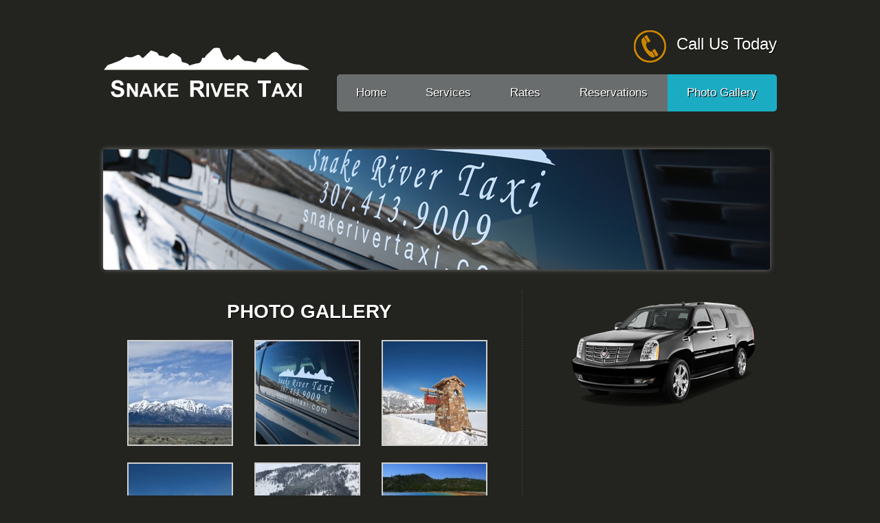

--- FILE ---
content_type: text/html; charset=UTF-8
request_url: http://www.snakerivertaxi.com/photo-gallery/
body_size: 4460
content:
<!DOCTYPE html PUBLIC "-//W3C//DTD XHTML 1.0 Transitional//EN" "http://www.w3.org/TR/xhtml1/DTD/xhtml1-transitional.dtd">
<html xmlns="http://www.w3.org/1999/xhtml" lang="en-US">
<head>
<meta name="google-site-verification" content="wfZ31lEuo3_7c_00CtUh76Nkodwfj3MtMF4fqWhRZJo" />
<meta name="msvalidate.01" content="767D51B85E71E5CC81B9910F2B9E49E9" />
<meta http-equiv="Content-Type" content="text/html; charset=UTF-8" />
<title>Photo Gallery &laquo;  Snake River Taxi | &quot;Ride the Snake&#8230;&quot;</title>
<script src="http://static.mobilewebsiteserver.com/DM_redirect.js" type="text/javascript"></script>
<script type="text/javascript">DM_redirect("http://m.mobilewebsiteserver.com/site/snakerivertaxi");</script>
<link rel="shortcut icon" href="/favicon.ico">
<link rel="profile" href="http://gmpg.org/xfn/11" />
<link rel="stylesheet" href="http://www.snakerivertaxi.com/wp-content/themes/WhitesharkTemplate1/style.css" type="text/css" media="screen" />
<link href='http://fonts.googleapis.com/css?family=Lato:400,700' rel='stylesheet' type='text/css'>
<link href="http://www.snakerivertaxi.com/wp-content/themes/WhitesharkTemplate1/blue.css" rel="stylesheet" type="text/css" />

<link href="http://www.snakerivertaxi.com/wp-content/themes/WhitesharkTemplate1/fonts/stylesheet.css" rel="stylesheet" type="text/css" />
<link rel="pingback" href="http://www.snakerivertaxi.com/xmlrpc.php" />
<link rel='dns-prefetch' href='//s.w.org' />
<link rel="alternate" type="application/rss+xml" title="Snake River Taxi | &quot;Ride the Snake...&quot; &raquo; Photo Gallery Comments Feed" href="http://www.snakerivertaxi.com/photo-gallery/feed/" />
		<script type="text/javascript">
			window._wpemojiSettings = {"baseUrl":"https:\/\/s.w.org\/images\/core\/emoji\/2.3\/72x72\/","ext":".png","svgUrl":"https:\/\/s.w.org\/images\/core\/emoji\/2.3\/svg\/","svgExt":".svg","source":{"concatemoji":"http:\/\/www.snakerivertaxi.com\/wp-includes\/js\/wp-emoji-release.min.js?ver=4.8.25"}};
			!function(t,a,e){var r,i,n,o=a.createElement("canvas"),l=o.getContext&&o.getContext("2d");function c(t){var e=a.createElement("script");e.src=t,e.defer=e.type="text/javascript",a.getElementsByTagName("head")[0].appendChild(e)}for(n=Array("flag","emoji4"),e.supports={everything:!0,everythingExceptFlag:!0},i=0;i<n.length;i++)e.supports[n[i]]=function(t){var e,a=String.fromCharCode;if(!l||!l.fillText)return!1;switch(l.clearRect(0,0,o.width,o.height),l.textBaseline="top",l.font="600 32px Arial",t){case"flag":return(l.fillText(a(55356,56826,55356,56819),0,0),e=o.toDataURL(),l.clearRect(0,0,o.width,o.height),l.fillText(a(55356,56826,8203,55356,56819),0,0),e===o.toDataURL())?!1:(l.clearRect(0,0,o.width,o.height),l.fillText(a(55356,57332,56128,56423,56128,56418,56128,56421,56128,56430,56128,56423,56128,56447),0,0),e=o.toDataURL(),l.clearRect(0,0,o.width,o.height),l.fillText(a(55356,57332,8203,56128,56423,8203,56128,56418,8203,56128,56421,8203,56128,56430,8203,56128,56423,8203,56128,56447),0,0),e!==o.toDataURL());case"emoji4":return l.fillText(a(55358,56794,8205,9794,65039),0,0),e=o.toDataURL(),l.clearRect(0,0,o.width,o.height),l.fillText(a(55358,56794,8203,9794,65039),0,0),e!==o.toDataURL()}return!1}(n[i]),e.supports.everything=e.supports.everything&&e.supports[n[i]],"flag"!==n[i]&&(e.supports.everythingExceptFlag=e.supports.everythingExceptFlag&&e.supports[n[i]]);e.supports.everythingExceptFlag=e.supports.everythingExceptFlag&&!e.supports.flag,e.DOMReady=!1,e.readyCallback=function(){e.DOMReady=!0},e.supports.everything||(r=function(){e.readyCallback()},a.addEventListener?(a.addEventListener("DOMContentLoaded",r,!1),t.addEventListener("load",r,!1)):(t.attachEvent("onload",r),a.attachEvent("onreadystatechange",function(){"complete"===a.readyState&&e.readyCallback()})),(r=e.source||{}).concatemoji?c(r.concatemoji):r.wpemoji&&r.twemoji&&(c(r.twemoji),c(r.wpemoji)))}(window,document,window._wpemojiSettings);
		</script>
		<style type="text/css">
img.wp-smiley,
img.emoji {
	display: inline !important;
	border: none !important;
	box-shadow: none !important;
	height: 1em !important;
	width: 1em !important;
	margin: 0 .07em !important;
	vertical-align: -0.1em !important;
	background: none !important;
	padding: 0 !important;
}
</style>
<script type='text/javascript' src='http://www.snakerivertaxi.com/wp-includes/js/jquery/jquery.js?ver=1.12.4'></script>
<script type='text/javascript' src='http://www.snakerivertaxi.com/wp-includes/js/jquery/jquery-migrate.min.js?ver=1.4.1'></script>
<link rel='https://api.w.org/' href='http://www.snakerivertaxi.com/wp-json/' />
<link rel="EditURI" type="application/rsd+xml" title="RSD" href="http://www.snakerivertaxi.com/xmlrpc.php?rsd" />
<link rel="wlwmanifest" type="application/wlwmanifest+xml" href="http://www.snakerivertaxi.com/wp-includes/wlwmanifest.xml" /> 
<meta name="generator" content="WordPress 4.8.25" />
<link rel="canonical" href="http://www.snakerivertaxi.com/photo-gallery/" />
<link rel='shortlink' href='http://www.snakerivertaxi.com/?p=70' />
<link rel="alternate" type="application/json+oembed" href="http://www.snakerivertaxi.com/wp-json/oembed/1.0/embed?url=http%3A%2F%2Fwww.snakerivertaxi.com%2Fphoto-gallery%2F" />
<link rel="alternate" type="text/xml+oembed" href="http://www.snakerivertaxi.com/wp-json/oembed/1.0/embed?url=http%3A%2F%2Fwww.snakerivertaxi.com%2Fphoto-gallery%2F&#038;format=xml" />
<script type="text/javascript" src="http://www.snakerivertaxi.com/wp-content/themes/WhitesharkTemplate1/js/menu.js"></script>
 <link rel="stylesheet" href="//code.jquery.com/ui/1.10.4/themes/smoothness/jquery-ui.css">
<!-- INSERT THIS CODE IN YOUR PAGE HEAD ON EVERY PAGE -->
<script type="text/JavaScript" src="https://secure.ifbyphone.com/js/ibp_clickto_referral.js"></script>
<script type="text/JavaScript">
    var _ibp_public_key = "0e5a69119c3163743baf314112574cd0df0e2e6d";
    var _ibp_formatting = true;
    var _ibp_keyword_set = 79674;
</script>
<script>
  (function(i,s,o,g,r,a,m){i['GoogleAnalyticsObject']=r;i[r]=i[r]||function(){
  (i[r].q=i[r].q||[]).push(arguments)},i[r].l=1*new Date();a=s.createElement(o),
  m=s.getElementsByTagName(o)[0];a.async=1;a.src=g;m.parentNode.insertBefore(a,m)
  })(window,document,'script','//www.google-analytics.com/analytics.js','ga');

  ga('create', 'UA-50920407-1', 'snakerivertaxi.com');
  ga('send', 'pageview');

</script>
<script src="http://static.mobilewebsiteserver.com/redirect.js" type="text/javascript"></script>
<script type="text/javascript">Mobile_redirect("http://m.mobilewebsiteserver.com/site/snakerivertaxi");</script>
<style>
table#t2 {
      width: 100% !important;
}
</style>
</head>
<body class="page-template-default page page-id-70" >

<div id="wrapper">

	<div id="cta_phone">
		<img id="phone_ico" src="http://www.snakerivertaxi.com/wp-content/uploads/2014/05/phone.png" width="47" height="47" alt="+3074139009">Call Us Today <span class="number"></span><br/>
	</div>

	<div class="clear"></div>

	<h1 id="logo"><a href="http://www.snakerivertaxi.com" title="Snake River Taxi | &quot;Ride the Snake&#8230;&quot;"><img src="http://www.snakerivertaxi.com/wp-content/uploads/2014/05/snake-river-taxi-logo1.png" border="0" alt="Snake River Taxi | &quot;Ride the Snake&#8230;&quot;" /></a></h1>
	
	<div id="top_menu">
	
		<div class="menu-menu-1-container"><ul id="menu-menu-1" class="menu"><li id="menu-item-26" class="menu-item menu-item-type-custom menu-item-object-custom menu-item-home menu-item-26"><a href="http://www.snakerivertaxi.com/">Home</a></li>
<li id="menu-item-29" class="menu-item menu-item-type-post_type menu-item-object-page menu-item-29"><a href="http://www.snakerivertaxi.com/services/">Services</a></li>
<li id="menu-item-27" class="menu-item menu-item-type-post_type menu-item-object-page menu-item-27"><a href="http://www.snakerivertaxi.com/rates/">Rates</a></li>
<li id="menu-item-28" class="menu-item menu-item-type-post_type menu-item-object-page menu-item-28"><a href="http://www.snakerivertaxi.com/reservations/">Reservations</a></li>
<li id="menu-item-80" class="menu-item menu-item-type-post_type menu-item-object-page current-menu-item page_item page-item-70 current_page_item menu-item-80"><a href="http://www.snakerivertaxi.com/photo-gallery/">Photo Gallery</a></li>
</ul></div>	
	</div>
	
		<div id="small-header">
		<img src="http://www.snakerivertaxi.com/wp-content/uploads/2014/03/1.jpg" />
	</div>
		
	<div class="clear"></div>	
	<div id="main-columns">
	
		<div id="content">
		
						
			<div id="post-70" class="post-70 page type-page status-publish hentry">
			
				<h1>Photo Gallery</h1>
				
				
		<style type='text/css'>
			#gallery-1 {
				margin: auto;
			}
			#gallery-1 .gallery-item {
				float: left;
				margin-top: 10px;
				text-align: center;
				width: 33%;
			}
			#gallery-1 img {
				border: 2px solid #cfcfcf;
			}
			#gallery-1 .gallery-caption {
				margin-left: 0;
			}
			/* see gallery_shortcode() in wp-includes/media.php */
		</style>
		<div id='gallery-1' class='gallery galleryid-70 gallery-columns-3 gallery-size-thumbnail'><dl class='gallery-item'>
			<dt class='gallery-icon landscape'>
				<a href='http://www.snakerivertaxi.com/wp-content/uploads/2014/02/23.05.101.jpg'><img width="150" height="150" src="http://www.snakerivertaxi.com/wp-content/uploads/2014/02/23.05.101-150x150.jpg" class="attachment-thumbnail size-thumbnail" alt="" srcset="http://www.snakerivertaxi.com/wp-content/uploads/2014/02/23.05.101-150x150.jpg 150w, http://www.snakerivertaxi.com/wp-content/uploads/2014/02/23.05.101-65x65.jpg 65w" sizes="(max-width: 150px) 100vw, 150px" /></a>
			</dt></dl><dl class='gallery-item'>
			<dt class='gallery-icon landscape'>
				<a href='http://www.snakerivertaxi.com/wp-content/uploads/2014/02/597A1920-21.jpg'><img width="150" height="150" src="http://www.snakerivertaxi.com/wp-content/uploads/2014/02/597A1920-21-150x150.jpg" class="attachment-thumbnail size-thumbnail" alt="" srcset="http://www.snakerivertaxi.com/wp-content/uploads/2014/02/597A1920-21-150x150.jpg 150w, http://www.snakerivertaxi.com/wp-content/uploads/2014/02/597A1920-21-65x65.jpg 65w" sizes="(max-width: 150px) 100vw, 150px" /></a>
			</dt></dl><dl class='gallery-item'>
			<dt class='gallery-icon landscape'>
				<a href='http://www.snakerivertaxi.com/wp-content/uploads/2014/02/597A19301.jpg'><img width="150" height="150" src="http://www.snakerivertaxi.com/wp-content/uploads/2014/02/597A19301-150x150.jpg" class="attachment-thumbnail size-thumbnail" alt="" srcset="http://www.snakerivertaxi.com/wp-content/uploads/2014/02/597A19301-150x150.jpg 150w, http://www.snakerivertaxi.com/wp-content/uploads/2014/02/597A19301-65x65.jpg 65w" sizes="(max-width: 150px) 100vw, 150px" /></a>
			</dt></dl><br style="clear: both" /><dl class='gallery-item'>
			<dt class='gallery-icon landscape'>
				<a href='http://www.snakerivertaxi.com/wp-content/uploads/2014/02/597A1932-11.jpg'><img width="150" height="150" src="http://www.snakerivertaxi.com/wp-content/uploads/2014/02/597A1932-11-150x150.jpg" class="attachment-thumbnail size-thumbnail" alt="" srcset="http://www.snakerivertaxi.com/wp-content/uploads/2014/02/597A1932-11-150x150.jpg 150w, http://www.snakerivertaxi.com/wp-content/uploads/2014/02/597A1932-11-65x65.jpg 65w" sizes="(max-width: 150px) 100vw, 150px" /></a>
			</dt></dl><dl class='gallery-item'>
			<dt class='gallery-icon landscape'>
				<a href='http://www.snakerivertaxi.com/wp-content/uploads/2014/02/597A2296-11.jpg'><img width="150" height="150" src="http://www.snakerivertaxi.com/wp-content/uploads/2014/02/597A2296-11-150x150.jpg" class="attachment-thumbnail size-thumbnail" alt="" srcset="http://www.snakerivertaxi.com/wp-content/uploads/2014/02/597A2296-11-150x150.jpg 150w, http://www.snakerivertaxi.com/wp-content/uploads/2014/02/597A2296-11-65x65.jpg 65w" sizes="(max-width: 150px) 100vw, 150px" /></a>
			</dt></dl><dl class='gallery-item'>
			<dt class='gallery-icon landscape'>
				<a href='http://www.snakerivertaxi.com/wp-content/uploads/2014/02/597A47471.jpg'><img width="150" height="150" src="http://www.snakerivertaxi.com/wp-content/uploads/2014/02/597A47471-150x150.jpg" class="attachment-thumbnail size-thumbnail" alt="" srcset="http://www.snakerivertaxi.com/wp-content/uploads/2014/02/597A47471-150x150.jpg 150w, http://www.snakerivertaxi.com/wp-content/uploads/2014/02/597A47471-65x65.jpg 65w" sizes="(max-width: 150px) 100vw, 150px" /></a>
			</dt></dl><br style="clear: both" /><dl class='gallery-item'>
			<dt class='gallery-icon landscape'>
				<a href='http://www.snakerivertaxi.com/wp-content/uploads/2014/02/597A47491.jpg'><img width="150" height="150" src="http://www.snakerivertaxi.com/wp-content/uploads/2014/02/597A47491-150x150.jpg" class="attachment-thumbnail size-thumbnail" alt="" srcset="http://www.snakerivertaxi.com/wp-content/uploads/2014/02/597A47491-150x150.jpg 150w, http://www.snakerivertaxi.com/wp-content/uploads/2014/02/597A47491-65x65.jpg 65w" sizes="(max-width: 150px) 100vw, 150px" /></a>
			</dt></dl><dl class='gallery-item'>
			<dt class='gallery-icon landscape'>
				<a href='http://www.snakerivertaxi.com/wp-content/uploads/2014/02/597A51941.jpg'><img width="150" height="150" src="http://www.snakerivertaxi.com/wp-content/uploads/2014/02/597A51941-150x150.jpg" class="attachment-thumbnail size-thumbnail" alt="" srcset="http://www.snakerivertaxi.com/wp-content/uploads/2014/02/597A51941-150x150.jpg 150w, http://www.snakerivertaxi.com/wp-content/uploads/2014/02/597A51941-65x65.jpg 65w" sizes="(max-width: 150px) 100vw, 150px" /></a>
			</dt></dl><dl class='gallery-item'>
			<dt class='gallery-icon landscape'>
				<a href='http://www.snakerivertaxi.com/wp-content/uploads/2014/02/597A63141.jpg'><img width="150" height="150" src="http://www.snakerivertaxi.com/wp-content/uploads/2014/02/597A63141-150x150.jpg" class="attachment-thumbnail size-thumbnail" alt="" srcset="http://www.snakerivertaxi.com/wp-content/uploads/2014/02/597A63141-150x150.jpg 150w, http://www.snakerivertaxi.com/wp-content/uploads/2014/02/597A63141-65x65.jpg 65w" sizes="(max-width: 150px) 100vw, 150px" /></a>
			</dt></dl><br style="clear: both" /><dl class='gallery-item'>
			<dt class='gallery-icon landscape'>
				<a href='http://www.snakerivertaxi.com/wp-content/uploads/2014/02/597A6597_HDR1.jpg'><img width="150" height="150" src="http://www.snakerivertaxi.com/wp-content/uploads/2014/02/597A6597_HDR1-150x150.jpg" class="attachment-thumbnail size-thumbnail" alt="" srcset="http://www.snakerivertaxi.com/wp-content/uploads/2014/02/597A6597_HDR1-150x150.jpg 150w, http://www.snakerivertaxi.com/wp-content/uploads/2014/02/597A6597_HDR1-65x65.jpg 65w" sizes="(max-width: 150px) 100vw, 150px" /></a>
			</dt></dl><dl class='gallery-item'>
			<dt class='gallery-icon landscape'>
				<a href='http://www.snakerivertaxi.com/wp-content/uploads/2014/02/597A79201.jpg'><img width="150" height="150" src="http://www.snakerivertaxi.com/wp-content/uploads/2014/02/597A79201-150x150.jpg" class="attachment-thumbnail size-thumbnail" alt="" srcset="http://www.snakerivertaxi.com/wp-content/uploads/2014/02/597A79201-150x150.jpg 150w, http://www.snakerivertaxi.com/wp-content/uploads/2014/02/597A79201-65x65.jpg 65w" sizes="(max-width: 150px) 100vw, 150px" /></a>
			</dt></dl><dl class='gallery-item'>
			<dt class='gallery-icon landscape'>
				<a href='http://www.snakerivertaxi.com/wp-content/uploads/2014/02/Amangani1.jpg'><img width="150" height="150" src="http://www.snakerivertaxi.com/wp-content/uploads/2014/02/Amangani1-150x150.jpg" class="attachment-thumbnail size-thumbnail" alt="" srcset="http://www.snakerivertaxi.com/wp-content/uploads/2014/02/Amangani1-150x150.jpg 150w, http://www.snakerivertaxi.com/wp-content/uploads/2014/02/Amangani1-65x65.jpg 65w" sizes="(max-width: 150px) 100vw, 150px" /></a>
			</dt></dl><br style="clear: both" /><dl class='gallery-item'>
			<dt class='gallery-icon landscape'>
				<a href='http://www.snakerivertaxi.com/wp-content/uploads/2014/02/grandteton1.jpg'><img width="150" height="150" src="http://www.snakerivertaxi.com/wp-content/uploads/2014/02/grandteton1-150x150.jpg" class="attachment-thumbnail size-thumbnail" alt="" srcset="http://www.snakerivertaxi.com/wp-content/uploads/2014/02/grandteton1-150x150.jpg 150w, http://www.snakerivertaxi.com/wp-content/uploads/2014/02/grandteton1-65x65.jpg 65w" sizes="(max-width: 150px) 100vw, 150px" /></a>
			</dt></dl><dl class='gallery-item'>
			<dt class='gallery-icon landscape'>
				<a href='http://www.snakerivertaxi.com/wp-content/uploads/2014/02/IMG_15001.jpg'><img width="150" height="150" src="http://www.snakerivertaxi.com/wp-content/uploads/2014/02/IMG_15001-150x150.jpg" class="attachment-thumbnail size-thumbnail" alt="" srcset="http://www.snakerivertaxi.com/wp-content/uploads/2014/02/IMG_15001-150x150.jpg 150w, http://www.snakerivertaxi.com/wp-content/uploads/2014/02/IMG_15001-65x65.jpg 65w" sizes="(max-width: 150px) 100vw, 150px" /></a>
			</dt></dl><dl class='gallery-item'>
			<dt class='gallery-icon landscape'>
				<a href='http://www.snakerivertaxi.com/wp-content/uploads/2014/02/IMG_15061.jpg'><img width="150" height="150" src="http://www.snakerivertaxi.com/wp-content/uploads/2014/02/IMG_15061-150x150.jpg" class="attachment-thumbnail size-thumbnail" alt="" srcset="http://www.snakerivertaxi.com/wp-content/uploads/2014/02/IMG_15061-150x150.jpg 150w, http://www.snakerivertaxi.com/wp-content/uploads/2014/02/IMG_15061-65x65.jpg 65w" sizes="(max-width: 150px) 100vw, 150px" /></a>
			</dt></dl><br style="clear: both" /><dl class='gallery-item'>
			<dt class='gallery-icon landscape'>
				<a href='http://www.snakerivertaxi.com/wp-content/uploads/2014/02/IMG_15291.jpg'><img width="150" height="150" src="http://www.snakerivertaxi.com/wp-content/uploads/2014/02/IMG_15291-150x150.jpg" class="attachment-thumbnail size-thumbnail" alt="" srcset="http://www.snakerivertaxi.com/wp-content/uploads/2014/02/IMG_15291-150x150.jpg 150w, http://www.snakerivertaxi.com/wp-content/uploads/2014/02/IMG_15291-65x65.jpg 65w" sizes="(max-width: 150px) 100vw, 150px" /></a>
			</dt></dl><dl class='gallery-item'>
			<dt class='gallery-icon landscape'>
				<a href='http://www.snakerivertaxi.com/wp-content/uploads/2014/02/06.01.10-8-11.jpg'><img width="150" height="150" src="http://www.snakerivertaxi.com/wp-content/uploads/2014/02/06.01.10-8-11-150x150.jpg" class="attachment-thumbnail size-thumbnail" alt="" srcset="http://www.snakerivertaxi.com/wp-content/uploads/2014/02/06.01.10-8-11-150x150.jpg 150w, http://www.snakerivertaxi.com/wp-content/uploads/2014/02/06.01.10-8-11-65x65.jpg 65w" sizes="(max-width: 150px) 100vw, 150px" /></a>
			</dt></dl><dl class='gallery-item'>
			<dt class='gallery-icon landscape'>
				<a href='http://www.snakerivertaxi.com/wp-content/uploads/2014/02/1.jpg'><img width="150" height="150" src="http://www.snakerivertaxi.com/wp-content/uploads/2014/02/1-150x150.jpg" class="attachment-thumbnail size-thumbnail" alt="" srcset="http://www.snakerivertaxi.com/wp-content/uploads/2014/02/1-150x150.jpg 150w, http://www.snakerivertaxi.com/wp-content/uploads/2014/02/1-65x65.jpg 65w" sizes="(max-width: 150px) 100vw, 150px" /></a>
			</dt></dl><br style="clear: both" /><dl class='gallery-item'>
			<dt class='gallery-icon landscape'>
				<a href='http://www.snakerivertaxi.com/wp-content/uploads/2014/02/2.jpg'><img width="150" height="150" src="http://www.snakerivertaxi.com/wp-content/uploads/2014/02/2-150x150.jpg" class="attachment-thumbnail size-thumbnail" alt="" srcset="http://www.snakerivertaxi.com/wp-content/uploads/2014/02/2-150x150.jpg 150w, http://www.snakerivertaxi.com/wp-content/uploads/2014/02/2-65x65.jpg 65w" sizes="(max-width: 150px) 100vw, 150px" /></a>
			</dt></dl><dl class='gallery-item'>
			<dt class='gallery-icon landscape'>
				<a href='http://www.snakerivertaxi.com/wp-content/uploads/2014/02/3.jpg'><img width="150" height="150" src="http://www.snakerivertaxi.com/wp-content/uploads/2014/02/3-150x150.jpg" class="attachment-thumbnail size-thumbnail" alt="" srcset="http://www.snakerivertaxi.com/wp-content/uploads/2014/02/3-150x150.jpg 150w, http://www.snakerivertaxi.com/wp-content/uploads/2014/02/3-65x65.jpg 65w" sizes="(max-width: 150px) 100vw, 150px" /></a>
			</dt></dl>
			<br style='clear: both' />
		</div>

				
			</div>
			
						
			<div id="post-bottom-widgets">
			
				 
							
			</div>
		
		</div>
		
				
		<div id="sidebar">
			
						
				<div id="text-7" class="widget widget_text">			<div class="textwidget"><center><img src="http://www.snakerivertaxi.com/wp-content/uploads/2014/01/John-Wayne-Airport-SUV-rental.png" /></center></div>
		</div>			
						
		</div>		
		<div class="clear"></div>
	
	</div></div>
		
	<div id="footer">
	<div id="contenido">
		<div id="text-4" class="widget widget_text"><div class="widget-content"><h3 class="widgettitle">Company Information</h3>			<div class="textwidget"><p>Snake River Taxi, LLC<br />
PO BOX 8716</p>
<p>Jackson, WY, 83002</p>
<p>Phone: <script type="text/JavaScript" src="https://secure.ifbyphone.com/js/keyword_replacement.js"></script><script type="text/JavaScript">if (_ibp_phone_number == "") {document.write("(307) 413-9009");}</script></p>
<p>E-mail: <a style="text-decoration:underline;" href="mailto:snakerivertaxi@yahoo.com">snakerivertaxi@yahoo.com</a></p>
</div>
		</div><div class="widget-bottom"></div></div><div id="text-6" class="widget widget_text"><div class="widget-content">			<div class="textwidget"></div>
		</div><div class="widget-bottom"></div></div><div id="text-5" class="widget widget_text"><div class="widget-content"><h3 class="widgettitle">Accepted Payment</h3>			<div class="textwidget"><p><img style="border:none;box-shadow:none;" src="http://fernando.whitesharktest.com/vitaliscarpetcleaningnj/wp-content/uploads/2013/08/accepted-payments.png" /></p>
</div>
		</div><div class="widget-bottom"></div></div>		
				
	</div></div></div>

</div>
<script type='text/javascript' src='http://www.snakerivertaxi.com/wp-includes/js/wp-embed.min.js?ver=4.8.25'></script>


<script type="text/javascript">
    var _stk = "ae9261cf2f8dcc0b7257f19a260e71c6cdbf7364";
    (function(){
        var a=document, b=a.createElement("script"); b.type="text/javascript";
        b.async=!0; b.src=('https:'==document.location.protocol ? 'https://' :
        'http://') + 'd31y97ze264gaa.cloudfront.net/assets/st/js/st.js';
        a=a.getElementsByTagName("script")[0]; a.parentNode.insertBefore(b,a);
    })();
</script>


</body>
</html>

--- FILE ---
content_type: text/css
request_url: http://www.snakerivertaxi.com/wp-content/themes/WhitesharkTemplate1/style.css
body_size: 3950
content:
/*
Theme Name: Whiteshark Template 1
Theme URI: http://whitesharkmedia.com/
Description: 
Author: White Shark Media
Author URI: http://whitesharkmedia.com/
Version: 1.0
*/

p {
font-size: 16px;
}

#post-14 ul {
padding: 0;display:inline-table;float:left;margin-right: 29px;
list-style: none;
}
#post-14 ul li {
background: url(http://fernando.whitesharktest.com/snakerivertaxi/wp-content/uploads/2014/01/snake-river-taxi-icons.png);
border-radius: 12px;
background-position-x: -3px;font-size: 16px;
padding: 13px 0;
color: #fff;
font-weight: bold;
margin-bottom: 10px;
padding-left: 58px;
}

@font-face { 
font-family: Familiar Pro; 
src: url("http://fernando.whitesharktest.com/snakerivertaxi/wp-content/themes/WhitesharkTemplate1/fonts/Familiar-Pro-Bold.otf") format("opentype");

 } 

#post-19 .frm_primary_label {
color: #AAEAF4;font-size:16px;
}

#t1 {
color: #000;
}


#sidebar .widget h3 {
font-size: 2em;
margin: 15px 0;
text-transform: uppercase;
// background: url(http://fernando.whitesharktest.com/snakerivertaxi/wp-content/uploads/2014/01/cont.png);
background-position-y: -22px;
background-position-x: 22px;
// height: 68px;
// line-height: 52px;
background-repeat: no-repeat;
}

.listado {
margin: 20px 0 0;
padding: 0;
list-style: none;
}

.frm_description {
color: #fff;
margin: 10px;
}

#post-19 input[type="submit"] {
background: rgb(122,188,255); /* Old browsers */
background: -moz-linear-gradient(top,  rgba(122,188,255,1) 0%, rgba(96,171,248,1) 44%, rgba(64,150,238,1) 100%); /* FF3.6+ */
background: -webkit-gradient(linear, left top, left bottom, color-stop(0%,rgba(122,188,255,1)), color-stop(44%,rgba(96,171,248,1)), color-stop(100%,rgba(64,150,238,1))); /* Chrome,Safari4+ */
background: -webkit-linear-gradient(top,  rgba(122,188,255,1) 0%,rgba(96,171,248,1) 44%,rgba(64,150,238,1) 100%); /* Chrome10+,Safari5.1+ */
background: -o-linear-gradient(top,  rgba(122,188,255,1) 0%,rgba(96,171,248,1) 44%,rgba(64,150,238,1) 100%); /* Opera 11.10+ */
background: -ms-linear-gradient(top,  rgba(122,188,255,1) 0%,rgba(96,171,248,1) 44%,rgba(64,150,238,1) 100%); /* IE10+ */
background: linear-gradient(to bottom,  rgba(122,188,255,1) 0%,rgba(96,171,248,1) 44%,rgba(64,150,238,1) 100%); /* W3C */
filter: progid:DXImageTransform.Microsoft.gradient( startColorstr='#7abcff', endColorstr='#4096ee',GradientType=0 ); /* IE6-9 */

height: 42px;
font-size: 25px;font-family:'Helvetica';
color: #ffffff;
text-align: center;
width: 203px;
border: none;
border-radius: 4px;
cursor: pointer;
text-shadow: 1px 1px #000000;
text-transform: uppercase;
font-weight: bold;
margin-left: 18px;
margin-bottom: 6px;
}


.item {
background: url(http://fernando.whitesharktest.com/capitalbankcard/wp-content/uploads/2013/08/check21.png) left center no-repeat;
border-radius: 4px;
padding: 7px 0;
margin-bottom: 4px;
padding-left:28px;
}
#text-2 {
font-size: 15px;
}

#phone_ico {
position: relative;
margin-right: 15px;
top: 19px;
}

#contenido {
max-width: 1113px;
margin: 0px auto;
}

#sidebar .frm_form_widget input[type="submit"] {
width: 300px;
}

body {
	margin:0;
	padding:25px 0 25px 0;
	background: rgba(35,35,31,1);font-family:'Helvetica';
font-size:14px;
	color:#fff;
}

#field_3in7a2 {
height: 28px;
}

input[type="submit"]:hover{
background: rgb(64,150,238); /* Old browsers */
background: -moz-linear-gradient(top,  rgba(64,150,238,1) 0%, rgba(96,171,248,1) 56%, rgba(122,188,255,1) 100%); /* FF3.6+ */
background: -webkit-gradient(linear, left top, left bottom, color-stop(0%,rgba(64,150,238,1)), color-stop(56%,rgba(96,171,248,1)), color-stop(100%,rgba(122,188,255,1))); /* Chrome,Safari4+ */
background: -webkit-linear-gradient(top,  rgba(64,150,238,1) 0%,rgba(96,171,248,1) 56%,rgba(122,188,255,1) 100%); /* Chrome10+,Safari5.1+ */
background: -o-linear-gradient(top,  rgba(64,150,238,1) 0%,rgba(96,171,248,1) 56%,rgba(122,188,255,1) 100%); /* Opera 11.10+ */
background: -ms-linear-gradient(top,  rgba(64,150,238,1) 0%,rgba(96,171,248,1) 56%,rgba(122,188,255,1) 100%); /* IE10+ */
background: linear-gradient(to bottom,  rgba(64,150,238,1) 0%,rgba(96,171,248,1) 56%,rgba(122,188,255,1) 100%); /* W3C */
filter: progid:DXImageTransform.Microsoft.gradient( startColorstr='#4096ee', endColorstr='#7abcff',GradientType=0 ); /* IE6-9 */

}

input[type="submit"] {
font-family:'Helvetica' !important;
background: rgb(122,188,255); /* Old browsers */
background: -moz-linear-gradient(top,  rgba(122,188,255,1) 0%, rgba(96,171,248,1) 44%, rgba(64,150,238,1) 100%); /* FF3.6+ */
background: -webkit-gradient(linear, left top, left bottom, color-stop(0%,rgba(122,188,255,1)), color-stop(44%,rgba(96,171,248,1)), color-stop(100%,rgba(64,150,238,1))); /* Chrome,Safari4+ */
background: -webkit-linear-gradient(top,  rgba(122,188,255,1) 0%,rgba(96,171,248,1) 44%,rgba(64,150,238,1) 100%); /* Chrome10+,Safari5.1+ */
background: -o-linear-gradient(top,  rgba(122,188,255,1) 0%,rgba(96,171,248,1) 44%,rgba(64,150,238,1) 100%); /* Opera 11.10+ */
background: -ms-linear-gradient(top,  rgba(122,188,255,1) 0%,rgba(96,171,248,1) 44%,rgba(64,150,238,1) 100%); /* IE10+ */
background: linear-gradient(to bottom,  rgba(122,188,255,1) 0%,rgba(96,171,248,1) 44%,rgba(64,150,238,1) 100%); /* W3C */
filter: progid:DXImageTransform.Microsoft.gradient( startColorstr='#7abcff', endColorstr='#4096ee',GradientType=0 ); /* IE6-9 */

height: 55px;
font-size: 20px;
color: #ffffff;
text-align: center;
width: 249px;
border: none;
border-radius: 4px;
cursor: pointer;
text-shadow: 1px 1px #000000;
text-transform: uppercase;
font-weight: bold;
margin-left: 18px;
margin-bottom: 10px;
}

a {
	text-decoration:none;
}

.clear {
	clear:both;
}

h1, h2, h3 {
	text-shadow:1px 1px #000;
}

.alignleft {
	float:left;
}

.alignright {
	float:right;
}

#wrapper {
	width:980px;
	margin:0 auto;
}

#cta_phone {
	float:right;
	font-size:24px;
	color:#fff;
	// font-family:"Trebuchet MS", Arial, Helvetica, sans-serif;
	text-shadow:1px 1px #000;
	margin-bottom:30px;
	text-align:center;
}

#cta_phone .number {
	font-size:30px;
}

#logo {
	font-size:18px;
	float:left;
	margin:0;
	top: -41px;
	position: relative;
}

#logo a {
	color:#AAEAF4;
}

#top_menu {
	float:right;
	width:640px;
	margin-bottom:55px;
}

#top_menu ul {
	list-style:none;
	margin:0;
	padding:0;
	height:54px;
	font-size:17px;
	color:#fff;
	text-shadow:1px 1px #000;
	overflow: hidden;
    position: relative;
	width:100%;
	border-radius:5px;
}

#top_menu ul li {
	float: left;
	text-align: center;
	height:54px;
	line-height:54px;
}

#top_menu a {
	color:#fff;
	display:block;
	padding:0 20px;
}

#top_menu li.processed a {
	padding:0 2px 0 0;
}

#top_menu ul li:last-child a {
	background-image:none;
	border-bottom-right-radius:5px;
	border-top-right-radius:5px;
}

#top_menu ul li:first-child a {
	border-bottom-left-radius:5px;
	border-top-left-radius:5px;
}

#home-box {
	box-shadow:0px 0px 7px #767676;
	border-radius:4px;
}

#home-box #featured-image {
	padding:5px;
	margin-bottom:23px;
	border-bottom-left-radius:4px;
	border-bottom-right-radius:4px;
}

#home-box #featured-image img {
	// border:#3fa1b7 1px solid;
}

#home-box #featured-columns-container {
	padding:0 5px 0px;
	display:none;
	margin-bottom:23px;
}

#featured-columns {
	padding:1px 0 0;
}

.featured-column {
	width:321px;
	float:left;
	padding-left:2px;
	text-shadow:1px 1px #235d66;
}

.featured-column h2 {
	text-shadow:1px 1px #235d66;
}

.column-content {
	padding:34px 40px 0;
	font-size:13px;
	color:#fff;
	height:130px;
	position:relative;
}

.column-content h2 {
	margin:0;
	margin-bottom:40px;
	font-size:18px;
	text-transform:uppercase;
	text-align:center;
}

.column-content p {
	text-align:justify;
}

.column-content img {
	position: absolute;
	top: 15px;
	left: 15px;
}

.column-more {
	width:277px;
	height:55px;
	display:block;
	font-size:14px;
	font-weight:bold;
	text-transform:uppercase;
	line-height:58px;
	padding-right:45px;
	color:#fff;
	text-align:right;
}

#featured-columns .featured-column:first-child {
	padding-left:0;
	background:none;
	width:324px;
}

#featured-columns .featured-column:first-child .column-more {
	width:279px;
}

#home-columns, #home-columns-equal {
	background:url(images/home-columns-bg.png) center top repeat-y;
	margin-bottom:40px;
}

#home-columns .column, #home-columns-equal .column {
	float:left;
}

#home-columns-equal {
	background:url(images/home-columns-equal-bg.png) center top repeat-y;
}

#home-columns-equal .column {
	width:286px;
	padding:0 20px;
}

#home-columns .first {
	width:410px;
}

#home-columns .first .widget {
	padding:0 34px 0 20px;
}

#home-columns .second {
	width:398px;
}

#home-columns .second .widget {
	padding:0 30px;
}

#home-columns .third {
	width:172px;
	float:right;
}

#home-columns .third .widget {
	text-align:center;
	padding:10px;
}

#home-columns, #home-columns-equal h3 {
	color:#fff;
	font-size:24px;
	text-align:center;
}

#footer {
	// box-shadow:0px 0px 7px #767676;
	// border-radius: 4px;
	font-size:13px;
	color:#fff;
	height:244px;
	margin-bottom:-40px;
}

#home-columns ul, #home-columns-equal ul {
	padding:0;
	list-style:none;
}

#home-columns ul li, #home-columns-equal ul li {
	// background:#ECEEEE url(http://fernando.whitesharktest.com/snakerivertaxi/wp-content/uploads/2014/01/KH3.png) left center // no-repeat;
	background:url(http://fernando.whitesharktest.com/snakerivertaxi/wp-content/uploads/2014/01/snake-river-taxi-icons.png);
	border-radius:12px;background-position-x: -3px;
	padding:12px 0;
	font-size:18px;
	color:#fff;
	font-weight:bold;
	// text-transform:uppercase;
	margin-bottom:10px;
	padding-left:58px;
}

#home-columns ul li a, #home-columns-equal ul li a {
	color:#353535;
}

.wp-cpl-widget {
	list-style:none;
}

#footer .widget {
	float:left;
	width:247px;
	padding:0 46px;
	line-height:1.3;
	height:210px;
}

#footer .widget:first-child {
	background:none;
}

#footer h3 {
	font-size:14px;
	text-shadow:1px 1px #000;
	text-transform:uppercase;
}

#footer ul {
	padding:0 !important;
	list-style:url(images/footer-list-bullet.png) outside !important;
	margin-left:10px;
}

#footer a {
	color:#fff;
}

#footer a:hover {
	text-decoration:underline;
}

/* content */ 

#content {
	width:560px;
	float:left;
	padding:0 30px 0px 20px;
	background:url(images/content-separator.png) right top repeat-y;
	margin-bottom:50px;
}

#sidebar {
	float:right;
	width:330px;
}

.post {
	position:relative;
}

.post h2 a {
	font-size:16px;
	color:#353535;
	text-transform:uppercase;
}

.post p {
	line-height:1.3;
	text-align:justify;
}

.post .attachment-category-thumb {
	float:left;
	box-shadow:0px 0px 7px #767676;
	border-radius: 4px;
	margin-right:23px;
}

body.category .post {
	margin-bottom:20px;
}

body.category .post h2 {
	margin:0;
}

body.category .post p {
	margin-top:0;
}

.category_desc {
	margin-bottom:30px;
}

/* category form */

.frm_form_widget {
	// background:url(images/contact-form-bg.png);
	background:#6A6D6D;
	border-radius:8px;
	// box-shadow:2px 4px #353535;
	margin-bottom:5px;
	width:286px;
}

#sidebar .frm_form_widget {
	width:330px;
}

#home-columns-equal .widget_frm_show_form h3 {
	// background: url(http://fernando.whitesharktest.com/snakerivertaxi/wp-content/uploads/2014/01/cont.png);
background-position-y: -23px;
// height: 68px;
// line-height: 52px;
background-repeat: no-repeat;

}

.widget_frm_show_form h3 {
	// background:url(images/contact-form-title.png) center top no-repeat;
	height:57px;
	margin:0;
	line-height:57px;
	color:#fff !important;
	font-size:26px;
	text-shadow:1px 1px #3c3c3c;
	text-transform:uppercase;
	margin:0 !important;
	text-align:center;
}

.frm_form_widget label {
	// font-family:"Myriad Pro", Arial;
	font-size:15px;
	text-transform:uppercase;
	color:#fff;
	text-shadow:1px 1px #636363;
}

.widget .frm_form_fields {
	padding:15px 15px 1px;
	background:transparent !important;
}

.widget .frm_form_fields fieldset {
	border:none;
	margin:0;
	padding:0;
	width:300px;
}


#home-columns-equal .frm_forms input, #home-columns-equal .frm_forms textarea {
	width:256px !important;
}

.widget .frm_form_fields fieldset .frm_form_field {
	float:none !important;
	width:300px;
	margin-bottom:10px;
}

.widget .frm_forms input[type=text], .widget .frm_forms textarea, .widget .frm_forms input[type=email], .widget .frm_forms input[type=url] {
	background:#fff;
	border:#c8c8c8 1px solid;
	height:30px;
	color:#3e3e3e;
	width:300px;
	// background:url(images/contact-form-field-bg.png);
}

.frm_forms {
	padding-bottom:1px;
}

.widget .frm_forms textarea {
	height:60px;
}

#home-columns-equal .widget .frm_forms .submit input {
	width:250px !important;
	font-size:20px !important;
}

.widget .frm_forms .submit {
	text-align:center;
	margin:-2px 0 10px;
}

.widget .frm_forms .submit input {
	// font-family:"Myriad Pro", Arial;
	font-size:22px !important;
	color:#fff !important;
	text-transform:uppercase !important;
	font-weight:bold !important;
	text-shadow:1px 1px #446400 !important;
	height:51px !important;
	box-shadow:0px 0px 1px 1px #2c8799 !important;
	width:274px !important;
	border-radius: 5px !important;
	border: #a1be00 1px solid;
	background:url(images/contact-form-submit.png) repeat-x;
	line-height:51px;
}

.widget .frm_forms .submit input:hover {
	cursor:pointer;
}

#home-columns-equal .widget .frm_forms .frm_left_half, #home-columns-equal .widget .frm_forms .frm_right_half {
	width:125px !important;
}



/* ends contact form */

#content h1 {
	text-align:center;
	text-transform:uppercase;
	margin:15px 0;
}

#post-bottom-widgets {
	padding-top:20px;
}

#post-bottom-widgets .widget {
	margin-bottom:30px;
}

#post-bottom-widgets .widget_wp_category_post_list_itg ul {
	margin:0;
	padding:0;
	text-transform:uppercase;
	font-size:16px;
	margin-left:-60px !important;
}

#post-bottom-widgets .widget_wp_category_post_list_itg ul li {
	line-height:23px !important;
	margin:0 0 15px 60px !important;
	padding:0 !important; 
	width:250px;
	float:left !important;
}

#post-bottom-widgets .widget_wp_category_post_list_itg ul a {
	color:#353535;
	display:block;
	height:23px !important;
	background:url(images/services-bullet-2.png) left center no-repeat;
	padding-left:30px !important;
}

/* Promotions */

body.category-promotions .post {
	background:url(images/promotion-bg.png);
	padding:10px 10px 10px 110px;
	position:relative;
	margin-bottom:50px;
}

body.category-promotions .post .discount {
	background:#e8e1b6;
	color:#575757;
	font-size:26px;
	font-weight:bold;
	padding:20px;
	// font-family:"Trebuchet MS", Arial, Helvetica, sans-serif;
	position:absolute;
	left:-20px;
	top:-35px;
	width:60px;
	min-height:60px;
	text-align:center;
	border-radius:50px;
}

/* about */

#team-members {
	padding-top:40px;
	// font-family:"Trebuchet MS", Arial, Helvetica, sans-serif;
}

#team-members .member {
	float:left;
	width:270px;
	padding-right:10px;
	margin-bottom:25px;
}

#team-members .member img {
	float:left;
	box-shadow: 0px 0px 7px #767676;
	border-radius: 4px;
}

#team-members .member .member-info {
	float:right;
	width:180px;
}

#team-members .member h2 {
	margin:0;
	font-size:12px;
	text-transform:uppercase;
}

/* blog */

.date {
	background:url(images/promotion-bg.png);
	float:left;
	width:60px;
	font-size:12px;
	text-align:center;
	text-transform:uppercase;
	// font-family:"Myriad Pro";
	padding:20px 4px 4px;
}

.date .day {
	font-size:24px;
	font-weight:bold;
	display:block;
}

.post-text {
	float:right;
	width:480px;
}

body.category-blog .post {
	margin-bottom:40px;
}

/* small header */

#small-header {
	box-shadow: 0px 0px 7px #767676;
	border-radius: 4px;
	clear:both;
	height:175px;
	margin-bottom:30px;
	overflow:hidden;
	width:970px;
}

/* testimonials */

/* Promotions */

body.category-testimonials .category_desc {
	margin-bottom:80px;
}

body.category-testimonials .post {
	background:url(images/promotion-bg.png);
	padding:10px 10px 10px 110px;
	position:relative;
	margin-bottom:50px;
}

body.category-testimonials .post .quote {
	background:#dddddd url(images/quote.png) center center no-repeat;
	color:#575757;
	font-size:26px;
	font-weight:bold;
	// font-family:"Trebuchet MS", Arial, Helvetica, sans-serif;
	position:absolute;
	left:-20px;
	top:-30px;
	width:107px;
	height:107px;
	text-align:center;
	border-radius:50px;
}

body.category-testimonials .post p.quote-author {
	font-size:16px;
	font-weight:bold;
	text-align:right;
}

#footer #social_icons {
	width:190px;
	padding-right:10px;
}

#social_icons #the-icons {
	position:relative;
}

#social_icons #the-icons a {
	float:left;
	width:45px;
	height:44px;
	text-indent:-999px;
	overflow:hidden;
	color:transparent;
	margin-bottom:5px;
}

#social_icons .facebook {
	background:url(images/social/facebook.png) no-repeat;
}

#social_icons .twitter {
	background:url(images/social/twitter.png) no-repeat;
}

#social_icons .gplus {
	background:url(images/social/google.png) no-repeat;
}

#social_icons .yelp {
	background:url(images/social/yelp.png) no-repeat;
}

#social_icons .in {
	background:url(images/social/in.png) no-repeat;
}

#social_icons .email {
	background:url(images/social/email_icon.png) no-repeat;
}

#social_icons .bbb {
	background:url(images/social/bbb_icon.png) no-repeat;
}


.post p img, .page p img {
	border-radius:5px;
	box-shadow: 0px 0px 7px #767676;
}

.post p img.alignleft, .page p img.alignleft {
	margin:0 10px 10px 0;
}

.post p img.alignright, .page p img.alignright  {
	margin:0 0 10px 10px;
}

ul.bullets, #sidebar ul {
	margin:20px 0 0;
	padding:0;
	list-style:none;
}

ul.bullets li, #sidebar ul li {
	/* background:url(images/bigbullet.png); */
	background:#F3F3F3 url(images/home-services-bullet.png) left center no-repeat;
	border-radius: 4px;
	padding: 12px 0;
	font-size: 18px;
	color: #353535;
	font-weight: bold;
	text-transform: uppercase;
	margin-bottom: 10px;
	padding-left: 50px;
	font-size: 18px;
}

ul.bullets li a, #sidebar ul li a {
	color: #353535;
}

ul.bullets li a:hover, #sidebar ul li a:hover {
	text-decoration:underline;
}

#sidebar .widget h3 {
	font-size: 2em;
	margin:15px 0;
	text-transform:uppercase;
}

#sidebar .widget {
	padding-bottom:1px;
}

.noborder {
	border:none !important;
	box-shadow:none !important;
}

--- FILE ---
content_type: text/css
request_url: http://www.snakerivertaxi.com/wp-content/themes/WhitesharkTemplate1/blue.css
body_size: 511
content:
a {
	color:#AAEAF4;
}

#top_menu ul {
	// background:url(images/blue/menu-bg.jpg) repeat-x;
	background:#6A6D6D;
}

#top_menu a {
	background:url(http://fernando.whitesharktest.com/snakerivertaxi/wp-content/uploads/2014/01/menu-separator1.jpg) right center repeat-y;
}

#featured-columns {
	background:url(images/blue/featured-columns-bg.png);
}

.featured-column {
	background:url(images/blue/featured-columns-separator.png) left center repeat-y;
}

.column-more {
	background:url(images/blue/featured-columns-more.png) right center;
}

#footer {
	// background:#0E7C93 url(images/blue/featured-columns-bg.png);
	background:#6A6D6D;
}

#footer .widget {
	// background:url(images/blue/featured-columns-separator.png) left center repeat-y;
}

#home-box #featured-image {
	// border-bottom:#0a5c6e 1px solid;
}

#top_menu ul {
	// box-shadow:3px 4px #0e7c93;
}

#home-box {
	// background:#0e7c93;
}

#footer {
	// border:#0E7C93 5px solid;
}

.post .attachment-category-thumb {
	border:#0E7C93 5px solid;
}

.widget .frm_form_fields {
	background:url(images/blue/featured-columns-bg.png);
}

#team-members .member img {
	border: #0E7C93 5px solid;
}

#small-header {
	// border: #0E7C93 5px solid;
}

#top_menu a:hover, #top_menu ul li.current-menu-item a, #top_menu ul li.current-post-ancestor a {
	background-color:#1BABC3;
}

.post p img, .page p img {
	border: #0E7C93 3px solid;
}

--- FILE ---
content_type: text/css
request_url: http://www.snakerivertaxi.com/wp-content/themes/WhitesharkTemplate1/fonts/stylesheet.css
body_size: 397
content:
/* Generated by Font Squirrel (http://www.fontsquirrel.com) on February 10, 2012 */

@font-face {
    font-family: 'MyriadProSemibold';
    src: url('myriadpro-semibold-webfont.eot');
    src: local('☺'), url('myriadpro-semibold-webfont.woff') format('woff'), url('myriadpro-semibold-webfont.ttf') format('truetype'), url('myriadpro-semibold-webfont.svg#MyriadProSemibold') format('svg');
    font-weight: normal;
    font-style: normal;
}

@font-face{
	font-family: 'Myriad Web Pro';
	src: url('myriad_web_pro-webfont.eot?') format('eot'),
		url('myriad_web_pro-webfont.woff') format('woff'),
		url('myriad_web_pro-webfont.ttf') format('truetype'),
		url('myriad_web_pro-webfont.svg#myriad_web_pro-webfont') format('svg');
}
@font-face{
	font-family: 'Myriad Web Pro Italic';
	src: url('myriadwebpro-italic-webfont.eot?') format('eot'),
		url('myriadwebpro-italic-webfont.woff') format('woff'),
		url('myriadwebpro-italic-webfont.ttf') format('truetype'),
		url('myriadwebpro-italic-webfont.svg#myriadwebpro-italic-webfont') format('svg');
}
@font-face {
	font-family: 'Myriad Web Pro Bold';
	src:url('myriadwebpro-bold-webfont.eot?') format('eot'),
		url('myriadwebpro-bold-webfont.woff') format('woff'),
		url('myriadwebpro-bold-webfont.ttf') format('truetype'),
		url('myriadwebpro-bold-webfont.svg#myriadwebpro-bold-webfont') format('svg');
}
@font-face {
	font-family: 'Myriad Web Pro Bold Italic';
	src:url('myriad_pro_bold_italic-webfont.eot?') format('eot'),
		url('myriad_pro_bold_italic-webfont.woff') format('woff'),
		url('myriad_pro_bold_italic-webfont.ttf') format('truetype'),
		url('myriad_pro_bold_italic-webfont.svg#myriad_pro_bold_italic-webfont') format('svg');
}

--- FILE ---
content_type: text/javascript
request_url: http://www.snakerivertaxi.com/wp-content/themes/WhitesharkTemplate1/js/menu.js
body_size: 926
content:
Array.prototype.sum = function() {
  return (! this.length) ? 0 : this.slice(1).sum() +
      ((typeof this[0] == 'number') ? this[0] : 0);
};
 
function menu() {
    var nav = jQuery('#top_menu div ul.menu'),
        nav_item_height = 0,
        numMenuItems = jQuery('> li', nav).size(),
        totalMenuItemWidth = 0,
        menuWidthRemainder = 0,
        wrapperWidth = 640,
        maxNavItemWidth = 130,
        priNavItems = [];
 
    /* First, determine the total width of each item in the navigation. */
    jQuery('> li', nav).each(function (i) {
		jQuery(this).addClass("processed");
        totalMenuItemWidth += jQuery(this).width();
        priNavItems.push((jQuery(this).width() > maxNavItemWidth) ? maxNavItemWidth : jQuery(this).width());
		
    });
 
    /* Primary navigation items (combined) are less width than the
    wrapper. */
    if(totalMenuItemWidth < wrapperWidth) {
        menuWidthRemainder = wrapperWidth - totalMenuItemWidth;
 
        jQuery('> li', nav).each(function() {
            var tmp_width = jQuery(this).width();
            jQuery(this).width(tmp_width + parseInt(menuWidthRemainder / numMenuItems));
        });
 
        tmp_width = jQuery('> li:first', nav).width();
        jQuery('> li:first', nav).width(tmp_width + (menuWidthRemainder % numMenuItems));
    }
 
    /* Primary navigation items (combined) are greater than the width of
    the wrapper. */
    else if(totalMenuItemWidth > wrapperWidth) {
        var priResizedNav = [];
 
        for(var x = 0; x < numMenuItems; x++) {
            /* Always take the lowest value as the sum total of the resized
            navigation items must never exceed the wrapper width. */
            priResizedNav.push(Math.floor((priNavItems[x] / priNavItems.sum()) * wrapperWidth));
        }
 
        jQuery('> li', nav).each(function(i) {
            jQuery(this).width(priResizedNav[i]).css('wordWrap', 'break-word');
        });
 
        jQuery('> li:first', nav).width(priResizedNav[0] + (wrapperWidth - priResizedNav.sum()));
    }
 
    // Ensure top-level navigation spans the available width.
    jQuery('> li', nav).each(function (i) {
        nav_item_height = (jQuery(this).height() > nav_item_height) ? jQuery(this).height() : nav_item_height;
    });
 
    jQuery('> li', nav).each(function (i) {
        if(jQuery(this).height() < nav_item_height) {
            // Default padding: 6/6 (top/bottom).
            var paddingTop = parseInt((nav_item_height - jQuery(this).height()) / 2);
            var paddingBottom = parseInt((nav_item_height - jQuery(this).height()) - paddingTop);
 
            jQuery('a', this).css({
                paddingTop: paddingTop + 6 + 'px',
                paddingBottom: paddingBottom + 6 + 'px'
            });
        }
    });
}

jQuery(function($) {
	menu();
});